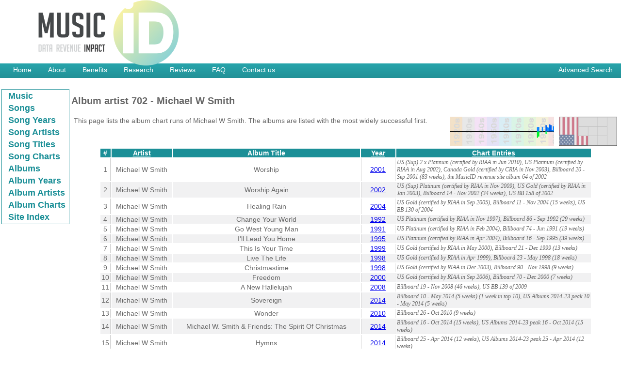

--- FILE ---
content_type: text/html
request_url: http://impact.musicid.academicrightspress.com/music/gg5725.htm
body_size: 2684
content:
<!DOCTYPE html PUBLIC "-//W3C//DTD XHTML 1.1//EN" "//www.w3.org/TR/xhtml11/DTD/xhtml11.dtd">
<html xmlns="//www.w3.org/1999/xhtml" xml:lang="en">
  <head>
    <title>Album artist 702 - Michael W Smith</title>
    <meta http-equiv="Content-Type" content="text/html;charset=utf-8" />
    <meta name="Last_mod" content="29 Nov 2024 12:14 GMT"/>
    <meta name="Author" content="Tsort for musicid.academicrightspress.com"/>
    <meta name="generator" content="to_music.pl"/>
    <meta name="description" content="Social Music Chart Album artist 702 - Michael W Smith"/>
    <meta name="keywords" content="Album artist 702 - Michael W Smith"/>
    <link rel="icon" href="/favicon.ico" type="image/x-icon"/>
    <link rel="shortcut icon" href="/favicon.ico" type="image/x-icon"/>
    <style type="text/css">
      @import url(/impact.css);
    </style>
  </head>
  <body class="music_page">
<div id="header">
  <div class="img-container">
    <svg viewBox="0 0 100 47" height="136" width="35%" version="1.1" id="svg4160">
      <image width="100%" height="100%" preserveAspectRatio="meet" xlink:href="/images/Music-ID-logos-RGB-04.png" id="" />
      <a xlink:href="http://musicid.academicrightspress.com/">
        <path class="path" id="data"    data-placement="top" title="Data"    d="m  0,31 L 10,31 L 10,37 L  0,37 L  0,31" />
      </a>
      <a xlink:href="http://revenue.musicid.academicrightspress.com/index.htm">
        <path class="path" id="revenue" data-placement="top" title="Revenue" d="m 12,31 L 30,31 L 30,37 L 12,37 L 12,31" />
      </a>
    </svg> 
  </div>
  <div id="menuholder">
    <ul class="menu">
      <li> <a href="http://musicid.academicrightspress.com"><span>Home</span></a> </li>
      <li> <a href="http://www.academicrightspress.com/entertainment/music" target="_blank"><span>About</span></a> </li>
      <li> <a href="http://www.academicrightspress.com/entertainment/music/Benefits" target="_blank"><span>Benefits</span></a> </li>
      <li> <a href="http://www.academicrightspress.com/entertainment/music/research" target="_blank"><span>Research</span></a> </li>
      <li> <a href="http://www.academicrightspress.com/entertainment/music/reviews-and-testimonials" target="_blank"><span>Reviews</span></a> </li>
      <li> <a href="http://www.academicrightspress.com/entertainment/music/faq" target="_blank"><span>FAQ</span></a> </li>
      <li> <a href="http://www.academicrightspress.com/contact-us" target="_blank"><span>Contact us</span></a> </li>
      <li style="float:right;"> <a href="http://musicid.academicrightspress.com/search/advanced"><span>Advanced Search</span></a> </li>
    </ul>
  </div>
</div>

<table class="layout">
<tr><td class="left_menu">
  <table class="music_menu">
      <tr class="left_menu_item"><td class="music_item"><a        class="left_menu_txt" href="/music/index.htm" >Music</a></td></tr>
      <tr class="left_menu_item"><td class="songentry_sitem"><a   href="/music/songs0.htm">Songs</a></td></tr>
      <tr class="left_menu_item"><td class="songyear_sitem"><a    href="/music/years0.htm">Song Years</a></td></tr>
      <tr class="left_menu_item"><td class="songartist_sitem"><a  href="/music/artist.htm">Song Artists</a></td></tr>
      <tr class="left_menu_item"><td class="songtitle_sitem"><a   href="/music/titles.htm">Song Titles</a></td></tr>
      <tr class="left_menu_item"><td class="songsource_sitem"><a  href="/music/charts.htm">Song Charts</a></td></tr>
      <tr class="left_menu_item"><td class="albumentry_sitem"><a  href="/music/albums.htm">Albums</a></td></tr>
      <tr class="left_menu_item"><td class="albumyear_sitem"><a   href="/music/yearsa.htm">Album Years  </a></td></tr>
      <tr class="left_menu_item"><td class="albumartist_sitem"><a href="/music/artisa.htm">Album Artists</a></td></tr>
      <tr class="left_menu_item"><td class="albumsource_sitem"><a href="/music/charta.htm">Album Charts </a></td></tr>
      <tr class="left_menu_item"><td class="index_sitem"><a href="/music/faq_site_index.htm">Site Index  </a></td></tr>
  </table>
<br/>
                     </td>
    <td class="main">
<h1>Album artist 702 - Michael W Smith</h1>
  
<p class="region_profile"><a href="/music/faq_region_profiles.htm"><img src="/music/region_maps/gg5725.png" alt="Michael W Smith Region Profile"/></a></p>
<p class="artist_profile"><a href="/music/faq_artist_profiles.htm"><img src="/music/profiles/gg5725.gif" alt="Michael W Smith Chart Profile"/></a></p>
<p>This page lists the album chart runs of Michael W Smith.  The albums are listed with the most widely successful first.</p>

  <table class="albumlist">
    <tr class="titles">
      <td class="pos_title">#</td>
      <td class="aat_title"><a href="/music/artisa.htm">Artist</a></td>
      <td class="att_title">Album Title</td>
      <td class="ayr_title"><a href="/music/yearsa.htm">Year</a></td>
      <td class="ach_title"><a href="/music/charta.htm">Chart Entries</a></td>
    </tr>
<tr class="row_1"><td class="pos">1</td>
<td class="aat">Michael W Smith</td>
<td class="att">Worship</td>
<td class="ayr"><a href="/music/ay2001.htm">2001</a></td>
<td class="ach">US (Sup) 2 x Platinum (certified by RIAA in Jun 2010), US Platinum (certified by RIAA in Aug 2002), Canada Gold (certified by CRIA in Nov 2003), Billboard 20 - Sep 2001 (83 weeks), the MusicID revenue site album 64 of 2002</td>
</tr>
<tr class="row_2"><td class="pos">2</td>
<td class="aat">Michael W Smith</td>
<td class="att">Worship Again</td>
<td class="ayr"><a href="/music/ay2002.htm">2002</a></td>
<td class="ach">US (Sup) Platinum (certified by RIAA in Nov 2009), US Gold (certified by RIAA in Jan 2003), Billboard 14 - Nov 2002 (34 weeks), US BB 158 of 2002</td>
</tr>
<tr class="row_1"><td class="pos">3</td>
<td class="aat">Michael W Smith</td>
<td class="att">Healing Rain</td>
<td class="ayr"><a href="/music/ay2004.htm">2004</a></td>
<td class="ach">US Gold (certified by RIAA in Sep 2005), Billboard 11 - Nov 2004 (15 weeks), US BB 130 of 2004</td>
</tr>
<tr class="row_2"><td class="pos">4</td>
<td class="aat">Michael W Smith</td>
<td class="att">Change Your World</td>
<td class="ayr"><a href="/music/ay1992.htm">1992</a></td>
<td class="ach">US Platinum (certified by RIAA in Nov 1997), Billboard 86 - Sep 1992 (29 weeks)</td>
</tr>
<tr class="row_1"><td class="pos">5</td>
<td class="aat">Michael W Smith</td>
<td class="att">Go West Young Man</td>
<td class="ayr"><a href="/music/ay1991.htm">1991</a></td>
<td class="ach">US Platinum (certified by RIAA in Feb 2004), Billboard 74 - Jun 1991 (19 weeks)</td>
</tr>
<tr class="row_2"><td class="pos">6</td>
<td class="aat">Michael W Smith</td>
<td class="att">I'll Lead You Home</td>
<td class="ayr"><a href="/music/ay1995.htm">1995</a></td>
<td class="ach">US Platinum (certified by RIAA in Apr 2004), Billboard 16 - Sep 1995 (39 weeks)</td>
</tr>
<tr class="row_1"><td class="pos">7</td>
<td class="aat">Michael W Smith</td>
<td class="att">This Is Your Time</td>
<td class="ayr"><a href="/music/ay1999.htm">1999</a></td>
<td class="ach">US Gold (certified by RIAA in May 2000), Billboard 21 - Dec 1999 (13 weeks)</td>
</tr>
<tr class="row_2"><td class="pos">8</td>
<td class="aat">Michael W Smith</td>
<td class="att">Live The Life</td>
<td class="ayr"><a href="/music/ay1998.htm">1998</a></td>
<td class="ach">US Gold (certified by RIAA in Apr 1999), Billboard 23 - May 1998 (18 weeks)</td>
</tr>
<tr class="row_1"><td class="pos">9</td>
<td class="aat">Michael W Smith</td>
<td class="att">Christmastime</td>
<td class="ayr"><a href="/music/ay1998.htm">1998</a></td>
<td class="ach">US Gold (certified by RIAA in Dec 2003), Billboard 90 - Nov 1998 (9 weeks)</td>
</tr>
<tr class="row_2"><td class="pos">10</td>
<td class="aat">Michael W Smith</td>
<td class="att">Freedom</td>
<td class="ayr"><a href="/music/ay2000.htm">2000</a></td>
<td class="ach">US Gold (certified by RIAA in Sep 2006), Billboard 70 - Dec 2000 (7 weeks)</td>
</tr>
<tr class="row_1"><td class="pos">11</td>
<td class="aat">Michael W Smith</td>
<td class="att">A New Hallelujah</td>
<td class="ayr"><a href="/music/ay2008.htm">2008</a></td>
<td class="ach">Billboard 19 - Nov 2008 (46 weeks), US BB 139 of 2009</td>
</tr>
<tr class="row_2"><td class="pos">12</td>
<td class="aat">Michael W Smith</td>
<td class="att">Sovereign</td>
<td class="ayr"><a href="/music/ay2014.htm">2014</a></td>
<td class="ach">Billboard 10 - May 2014 (5 weeks) (1 week in top 10), US Albums 2014-23 peak 10 - May 2014 (5 weeks)</td>
</tr>
<tr class="row_1"><td class="pos">13</td>
<td class="aat">Michael W Smith</td>
<td class="att">Wonder</td>
<td class="ayr"><a href="/music/ay2010.htm">2010</a></td>
<td class="ach">Billboard 26 - Oct 2010 (9 weeks)</td>
</tr>
<tr class="row_2"><td class="pos">14</td>
<td class="aat">Michael W Smith</td>
<td class="att">Michael W. Smith &amp; Friends: The Spirit Of Christmas</td>
<td class="ayr"><a href="/music/ay2014.htm">2014</a></td>
<td class="ach">Billboard 16 - Oct 2014 (15 weeks), US Albums 2014-23 peak 16 - Oct 2014 (15 weeks)</td>
</tr>
<tr class="row_1"><td class="pos">15</td>
<td class="aat">Michael W Smith</td>
<td class="att">Hymns</td>
<td class="ayr"><a href="/music/ay2014.htm">2014</a></td>
<td class="ach">Billboard 25 - Apr 2014 (12 weeks), US Albums 2014-23 peak 25 - Apr 2014 (12 weeks)</td>
</tr>
<tr class="row_2"><td class="pos">16</td>
<td class="aat">Michael W Smith</td>
<td class="att">It's A Wonderful Christmas</td>
<td class="ayr"><a href="/music/ay2007.htm">2007</a></td>
<td class="ach">Billboard 54 - Nov 2007 (23 weeks)</td>
</tr>
<tr class="row_1"><td class="pos">17</td>
<td class="aat">Michael W Smith</td>
<td class="att">Stand</td>
<td class="ayr"><a href="/music/ay2006.htm">2006</a></td>
<td class="ach">Billboard 48 - Nov 2006 (13 weeks)</td>
</tr>
<tr class="row_2"><td class="pos">18</td>
<td class="aat">Michael W Smith</td>
<td class="att">Hymns II: Shine On Us</td>
<td class="ayr"><a href="/music/ay2016.htm">2016</a></td>
<td class="ach">Billboard 172 - Feb 2016 (1 week), US Albums 2014-23 peak 172 - Feb 2016 (1 week)</td>
</tr>
<tr class="row_1"><td class="pos">19</td>
<td class="aat">Michael W Smith</td>
<td class="att">The Second Decade: 1993-2003</td>
<td class="ayr"><a href="/music/ay2003.htm">2003</a></td>
<td class="ach">Billboard 38 - Oct 2003 (9 weeks)</td>
</tr>
<tr class="row_2"><td class="pos">20</td>
<td class="aat">Michael W Smith</td>
<td class="att">Glory</td>
<td class="ayr"><a href="/music/ay2011.htm">2011</a></td>
<td class="ach">Billboard 121 - Dec 2011 (4 weeks)</td>
</tr>
<tr class="row_1"><td class="pos">21</td>
<td class="aat">Michael W Smith</td>
<td class="att">Decades Of Worship</td>
<td class="ayr"><a href="/music/ay2012.htm">2012</a></td>
<td class="ach">Billboard 99 - May 2012 (1 week)</td>
</tr>
<tr class="row_2"><td class="pos">22</td>
<td class="aat">Michael W Smith</td>
<td class="att">Surrounded</td>
<td class="ayr"><a href="/music/ay2018.htm">2018</a></td>
<td class="ach">US Albums 2014-23 peak 188 - Mar 2018 (1 week)</td>
</tr>
<tr class="row_1"><td class="pos">23</td>
<td class="aat">Michael W Smith</td>
<td class="att">I 2 Eye</td>
<td class="ayr"><a href="/music/rjwkym.htm">unknown</a></td>
<td class="ach">US Gold (certified by RIAA in Aug 1991)</td>
</tr>
<tr class="row_2"><td class="pos">24</td>
<td class="aat">Michael W Smith</td>
<td class="att">Christmas</td>
<td class="ayr"><a href="/music/rjwkym.htm">unknown</a></td>
<td class="ach">US Gold (certified by RIAA in Nov 2006)</td>
</tr>
<tr class="row_1"><td class="pos">25</td>
<td class="aat">Michael W Smith</td>
<td class="att">The First Decade 1983 -1993</td>
<td class="ayr"><a href="/music/rjwkym.htm">unknown</a></td>
<td class="ach">US Gold (certified by RIAA in Feb 1995)</td>
</tr>
<tr class="row_2"><td class="pos">26</td>
<td class="aat">Michael W Smith</td>
<td class="att">Michael Smith Project</td>
<td class="ayr"><a href="/music/rjwkym.htm">unknown</a></td>
<td class="ach">US Gold (certified by RIAA in Jul 1990)</td>
</tr>
</table>
    </div>
  </div>
</div>


<p class="footer">&copy; 2007-2024, Steve Hawtin et al. Generated 29 Nov 2024 12:14 GMT. 
This data may also be accessed from tsort.info. (this data is 
<a href="/music/faq_version_numbers.htm">version</a> 2.8.0061).</p>
</td></tr></table>
  </body>
</html>


--- FILE ---
content_type: text/css
request_url: http://impact.musicid.academicrightspress.com/impact.css
body_size: 2794
content:
/* impact.css stylesheet for the Tsort on MusicID */

body
  {
    font-family: 'Lato', arial, sans-serif;
    color: #666;
    padding: 0px; 
    margin-top: 10px auto 0;
    margin-left: 0px;
    margin: 0px;
    font-size: 62.5%;
    background:
      {
        image: url("/images/bg_page.png");
	repeat: repeat-x;
        color: #FFF;
        position: center 10px;
      }
  }

.img-container
  {
    height: 300px;
    width: 100%;
    margin: 0 auto;
  }

path
  {
    fill: transparent;
    transition: 1s;
    stroke: transparent;
    stroke-width: 2px;
    opacity: 1;
  }

#data:hover, #revenue:hover, #impact:hover 
  {
    fill: grey;
    opacity: 0.5
  }

#menuarea
  {
    position: relative;
    width: 950px;
    margin: 11px 0 10px;
  }

#menuholder
  {
    margin: 11px 0 10px;
    height: 40px;
    background-image: url("/images/menuarea_background.gif");
    background-repeat: repeat-x;
    padding-left: 10px;
  }

.menu
  {
    padding: 0 0 0 0;
    list-style-type: none;
  }

.menu li
  {
    text-align: center;
    font-size: 14px;
    font-weight: 300;
    display: inline;
    float: left;
    color: #1F8085;
  }

.menu a
  {
    display: block;
    text-decoration: none;
    float: left;
  }

.menu a span 
  {
    display: block;
    color: #FFF;
    text-align: center;
    padding: 5px 12px 8px 12px;
    cursor: pointer;
  }

.menu .current a 
  {
    color: #FFF;
  }

.menu .current span, .menu a:hover span 
  {
    height: 27px; 
    background-image: url("/images/menu_pointer.gif");
    background-repeat: no-repeat; 
    background-position: center bottom;
  }

.menu .current span
  {
    color: #000;
  }

/* Tsort specific bindings after this */
.layout
  {
    clear:both;
  }

.n1_title, .n1_box
  {
    color: #1F8085;
    background-color: #f1f8f8;
  }

.n1_stitle
  {
    background-color: #c00;
  }

.n1_date, .n1_sdate
  { 
    font-family: 'Lato', arial, sans-serif;
    font-size: 14px;
    text-align: center;
  }

.n1_entry1a
  { 
      background-color:#dfd;
      text-align: center;
  }
  
.n1_entry1b
  { 
      background-color:#e8e8e8;
      text-align: center;
  }
  
.n1_entry2a
  { 
      background-color:#ffd;
      text-align: center;
  }
  
.n1_entry2b
  { 
      background-color:#d0d0ff;
      text-align: center;
  }
  
.n1_sdate
  { 
    color: #fff;
  }

.n1_dow, .n1_sdow
  { 
    font-family: 'Lato', arial, sans-serif;
    color: #000;
    font-size: 10px;
    text-align: center;
  }

.n1_sdow
  { 
    color: #fff;
  }

.linkto
  { 
    background-color: #ffff88;
    color: #1F8085;
    text-decoration: none;
  }

a.linkto:hover
  {
    background-color: #1F8085;
    color: #ffff88;
    cursor: pointer;
  }

.music_page
  { 
    background-color: #fff;
  }

h1
  {
    font-size: 20px;
  }

p
  {
    padding-top: 7px;
  }

p, li
  {
    padding-left: 5px;
    padding-right: 5px;
    font-family: 'Lato', arial, sans-serif;
    margin-top: 0px; 
    margin-bottom: 0px;
    font-size: 14px;
    text-align: justify;
  }

table
  {
    border: 0px; 
    margin-top: 0px; 
    margin-bottom: 0px; 
    text-align: justify;
  }

img
  {
    border: none;
  }

.row_2
  {
    background-color: #f1f1f2;
  }

.row_1
  {
    background-color: #ffffff;
  }

.titles
  {
    color: white;
    background-color: #1b8f97;
    font-weight: bold;
    

  }
  
.titles a
  {
    color: white;
  }

.titles a:hover
  {
    background-color: #044;
    color: #ffff88;
    cursor: pointer;
  }

.softlist
  {
    border: #444444 1px ridge;
    margin-left: 5%;
    margin-right: 5%;
    /* width: 100%; */
  }

.finaltopsongs_list
  {
    border: #444444 1px solid;
    margin-left: 30%;
    margin-right: 30%;
    text-align: center;
    font-size: 14px;
  }

.songlist, .chartlist, .softlist, .topsongs_list, .albumlist, .complist
  {
    border: #fff 1px solid;
    margin-left: 5%;
    margin-right: 5%;
    margin-top: 10px;
    text-align: center;
    font-size: 14px;
    clear: both;
  }

.button_layout
  {
    margin-left: 5%;
    margin-right: 5%;
    background: #f1f8f8;
    font-size: 14px;
    font-weight: bold;
  }

.button_layout a
  {
    text-decoration: none;
    color: #1F8085;
  }

.button_layout a:hover
  {
    background-color: #259ba1;
    color: #fff;
  }

.code
  {
    font-family: "Courier New", Courier, fixed; 
  }

.paramaeter
  {
    font-family: "Times New Roman", Times, serif;
    font-weight: bold;
    font-style: italic;
  }

.song_but, .year_but, .artt_but, .titl_but
  {
   text-align: center;
  }

.quote
  {
    font-style: italic;
    font-weight: bold;
  }

.not_written
  {
    font-style: italic;
    font-size: 120%;
  }

.col1, .col2, .col3, .col4, .col5
  {
    font-size: 80%;
    font-weight: bold;
  }

.cht, .des, .ach
  {
    text-align: left;
    font-style: italic;
    font-family: "Times New Roman", Times, serif; 
  }

.cht, .ach
  {
    width: 40%;
    font-size: 12px;
  }

.yer, .sta, .ent, .typ, .ayr
  {
    border-left: #cccccc 1px solid;
  }

.yer, .pos, .sta, .ent, .typ, .ayr
  {
    border-right: #cccccc 1px solid;
  }

.img-container
  {
    max-height: 120px;
  }

.logospace
  {
    height: 16.5%;
    width: 35%;
    max-height: 120px;
  }

.main
  {
    vertical-align: top;
  }

.left_menu
  {
    background-color: #fff;
    text-align: center;
    color: #111;
    vertical-align: top;
    font-weight: bold;
    font-size: 18px;
    font-style: normal;
    width: 140px;
  }

.left_menu_item a
  {
    padding-left: 10px;
  }

.left_menu_item a:hover
  {
    cursor: pointer;
    background-color: #259ba1;
    color: #fff;
  }

.google_title
  {
    text-align: center;
    font-style: italic;
    font-family: "Times New Roman", Times, serif; 
    font-size: 12px;
    padding: 0px; 
    margin: 0px; 
  }

.family_item a, .oldlog_sitem a, .ellie_sitem a, .ia_item a, 
.iaglossary_sitem a, .iatheory_sitem a, .iapractice_sitem a, .iaindex_sitem a
  {
    color: #1b8f97;
  }

.music_item a, .songentry_sitem a, .songyear_sitem a, .albumentry_sitem a,
              .songartist_sitem a, .songtitle_sitem a, .songsource_sitem a,
              .albumartist_sitem a, .albumyear_sitem a, .albumsource_sitem a, 
              .index_sitem a
  {
    color: #1b8f97;
    text-decoration: none;
  }

.software_item a, .download_sitem a, .built_sitem a, 
              .bluesky_sitem a, .android_sitem a
  {
    color: #ffdddd;
  }

.item
  {
    font-size: 20px;
    font-style: italic;
    font-weight: bold;
  }

.subitem
  {
    font-size: 18px;
    font-style: italic;
    font-weight: bold;
  }

.family_menu, .ia_menu
  {
    background-color: #000066;
    width: 100%;
  }

.music_menu
  {
    border: #1b8f97 1px ridge;
    background-color: #fff;
    color: #111;
    width: 100%;
  }

.software_menu
  {
    background-color: #440000;
    width: 100%;
  }

.footer
  {
    font-family: "Times New Roman", Times, serif; 
    font-size: 12px;
    text-align: center;
    font-style: italic;
    font-weight: bold;
    width: 95%;
  }

.figure
  {
    text-align: center;
  }

.button_layout
  {
    width: 95%;
  }

.song_but, .year_but, .artt_but, .titl_but
  {
    width: 23%;
    text-align: center;
  }

.iabok_image_centre
  {
    text-align: center;
    clear: both;
  }

.iabok_image_left
  {
    text-align: left;
    float: left;
  }

.iabok_image_right
  {
    text-align: right;
    float: right;
  }

.charity
  {
    text-align: right;
  }

.charity p
  {
    text-align: justify;
    font-style: italic;
    font-size: 80%;
    color: #006666;
  }

img.entry_plot
  {
    width: 750px;
  }

img.network_picture
  {
    width: 450px;
  }

.list_start
  {
    font-style: italic;
    font-weight: bold;
  }

p.scope_img
  {
    float: left;
  }

td.charity
  {
    border-top: #888888 1px solid;
    border-bottom: #888888 3px solid;
    border-left: #888888 1px solid;
    border-right: #888888 3px solid;
    background-color: #f8ffff;
    margin-left: 20px;
    margin-right: 20px;
    padding: 0px;
  }

.chdesc_pict
  {
    float: right;
  }

.chart_profile
  {
    vertical-align: top;
    width: 100%;
  }

.log_entry
  {
    vertical-align: top;
    width: 80%;
  }

hr
  {
    text-align: center;
    width: 80%;
    color: #f1f8f8;
  }

hr.log_hr
  {
    text-align: center;
    width: 80%;
    color: #444444;
  }

p.tagholder
  {
    text-align: right;
    float: right;
    border-left: 2px solid white;
    border-top: 2px solid white;
    border-right: 2px solid black;
    border-bottom: 2px solid black;
    background-color: #eeeeee;
    vertical-align: middle;
    margin-top: 10px;
    margin-right: 10px;
    font-weight: bold;
    font-style: italic;
    color: #444444;
  }

.artist_profile, .region_profile
  {
    float: right;
  }

.artist_profile img
  {
    width: 215px;
    height: 60px;
  }

.region_profile img
  {
    width: 120px;
    height: 60px;
  }

table.linkitem
  {
    margin-top: 10px;
    margin-bottom: 10px;
    text-align: left;
  }

span.index_entry
  {
    font-weight: bold;
    font-size: 120%;
    font-style: italic;    
  }

span.index_cat
  {
    font-weight: bold;
    font-size: 90%;
  }

.index_cell
  {
    width: 15%;
    padding-left: 10px;
    padding-right: 10px;
  }

.comment_form, .contact_form
  {
    font-size: 12px;
    color: #444444;
  }

.comment_date, .comment_subject, .comment_text, .comment_reply, .comment_title
  {
    font-family: 'Lato', arial, sans-serif;
  }

.comment_title
  {
    font-weight: bold;
    margin-left: 5%;
    margin-right: 5%;
    font-size: 130%;
  }

.comment_date, .comment_subject, .comment_text
  {
    margin-left: 10%;
    margin-right: 20%;
    background-color: #f8f8f8;
  }

.comment_date, .comment_subject
  {
    font-weight: bold;
  }

.comment_date
  {
    float: right;
  }

.comment_reply
  {
    font-style: italic;
    text-align: right;
    margin-left: 20%;
    margin-right: 10%;
  }

.comment_hr
  {
    color: #f8f8f8;
    margin-left: 15%;
    margin-right: 15%;
  }
    
img.mp_arrow
  {
    width: 40px;
  }

.entry_template
  { 
    font-family: 
  }

.artistExploreButton:hover
  {
    cursor: pointer;
    background-color: #000033;
  }

td.artistExploreTitle
  {
    color: #003300;
    text-align: center;
    font-weight: bold;
    font-size: 130%;
  }

.artistExploreTrypoint
  {
    font-weight: bold;
    color: #000033;
    text-decoration: underline;
  }

.artistExploreTrypoint:hover
  {
    cursor: pointer;
    background-color: #000033;
    color: #fff;
  }

p.warn
  {
    width: 500px;
    font-size: 90%;
    font-weight: bold;
    color: #a00000;
    background-color: #ffffaa;
  }

.wrap-comments
  {
    margin-bottom: 1.2rem 0;
  }

input[type='checkbox']
  {
    display: none;
  }

.lbl-toggle
  {
    background-color: #555;
    font-weight: bold;
    color: #eee;
    display: block;
    font-size: 130%;
    padding: .5rem 1rem;
  }

.lbl-toggle:hover
  {
    color: #ff0;
  }

.lbl-toggle::before
  {
    content: ' ';
    display: inline-block;

    border-top: 5px solid transparent;
    border-bottom: 5px solid transparent;
    border-left: 5px solid currentColor;
    vertical-align: middle;
    margin-right: .7rem;
    transform: translateY(-2px);

    transition: transform .2s ease-out;
  }

.toggle:checked + .lbl-toggle::before
  {
    transform: rotate(90deg) translateX(-3px);
  }

.collapsible-comment
  {
    max-height: 0px;
    overflow: hidden;
    transition: max-height .25s ease-in-out;
  }

.toggle:checked + .lbl-toggle + .collapsible-comment
  {
    max-height: fit-content;
    overflow: visible;
  }

.toggle:checked + .lbl-toggle
  {
    border-bottom-right-radius: 0;
    border-bottom-left-radius: 0;
  }

.collapsible-comment .content-inner
  {
    border-bottom: 1px solid rgba(250, 224, 66, .45);
    border-bottom-left-radius: 7px;
    border-bottom-right-radius: 7px;
    padding: .5rem 1rem;
  }
